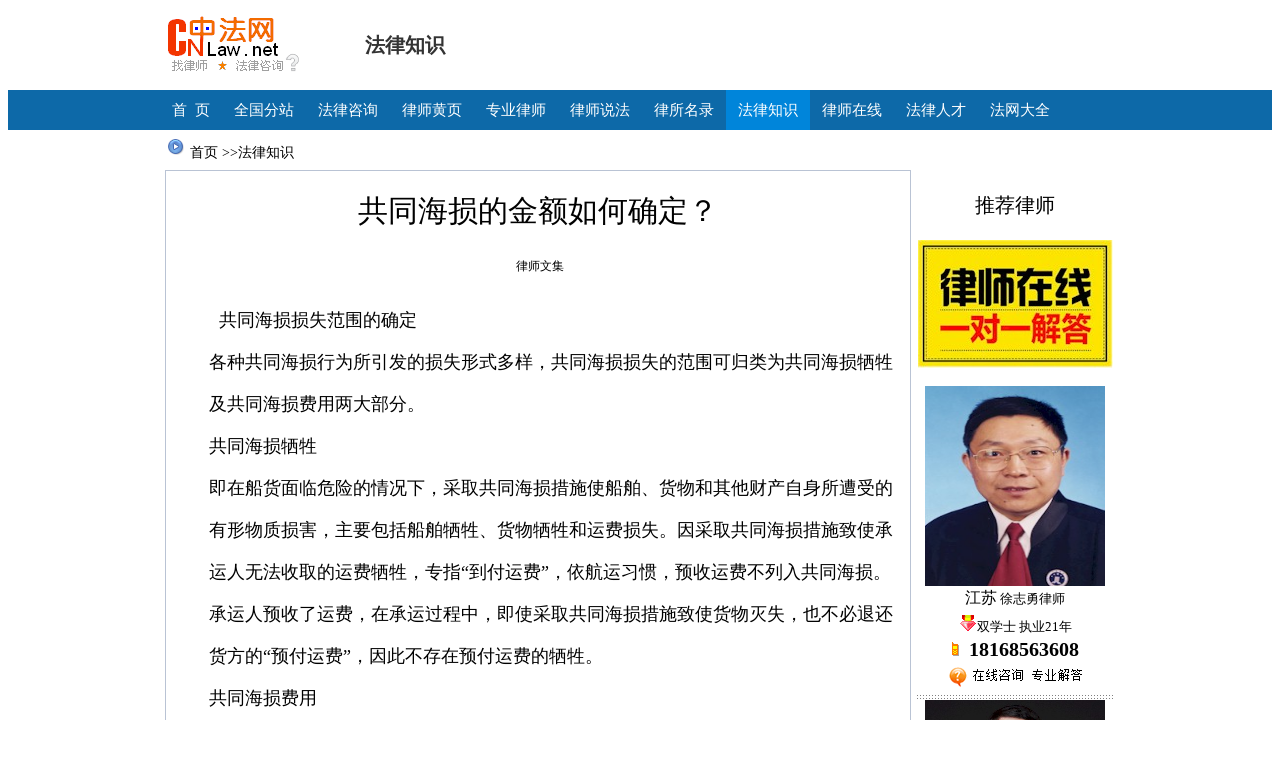

--- FILE ---
content_type: text/html
request_url: http://www.cnlaw.net/doc/4061.htm
body_size: 10465
content:
<!DOCTYPE html>
<html>
<head>
<meta http-equiv='Content-Type' content='text/html; charset=gb2312'>
<title>共同海损的金额如何确定？_法学研究,律师文集</title>
<meta name="keywords" content="共同海损的金额如何确定？">
<meta name="description" content="共同海损损失范围的确定各种共同海损行为所引发的损失形式多样，共同海损损失的范围可归类为共同海损牺牲及共同海损费用两大部分。共同海损牺牲即在船货面临危险的情况下，采取共同海损措施使船舶、货物和其他财产自...">
<link rel='stylesheet' type='text/css' href='../images/cssdoc.css'>
</head>
<body topMargin=0>
 
<TABLE bgcolor="#FFFFFF" cellSpacing=0 cellPadding=0 width=950  border=0 align="center" height="90">
<tr><TD  valign=middle width=200><img src=../images/toplogo.gif></td><td class=pp20><B><FONT color=#333333>法律知识</FONT></B></TD>
<td valign=middle align=center></TD></tr></table>

<DIV class=navtop>
<UL>
  <LI><A href="http://www.cnlaw.net">首&nbsp;&nbsp;页</A></LI>
  <LI><A href="http://www.cnlaw.net/fenzhan/">全国分站</A></LI>
  <LI><A href="http://www.cnlaw.net/ask/">法律咨询</A></LI>
  <LI><A href="http://www.cnlaw.net/lawyer/">律师黄页</A></LI>
  <LI><A href="http://www.cnlaw.net/zyls/">专业律师</A></LI>
  <LI><A href="http://www.cnlaw.net/lawnews/">律师说法</A></LI>
  <LI><A href="http://www.cnlaw.net/lawfirm/">律所名录</A></LI>
  <LI><A class="current" href="http://www.cnlaw.net/doc/">法律知识</A></LI>
  <LI><A href="http://www.cnlaw.net/service/">律师在线</A></LI>
  <LI><A href="http://www.cnlaw.net/job/">法律人才</A></LI>
  <LI><A href="http://www.cnlaw.net/site/">法网大全</A></LI>
</UL>
</DIV>
<div class="clear:both"></div>


<TABLE  bgcolor="#FFFFFF"  cellSpacing=0 cellPadding=0 width=950 height=40 border=0 align="center">
<tr><td class='TD105px' width=830><img src='../images/lip.gif' width='21' height='21'> <a href=../>首页</a> >><a href=../doc/>法律知识</a></td><td align=right></td></tr></table>



<table bgcolor="#FFFFFF" width="950" height="370" border="0" cellpadding="0" cellspacing="0"  align="center">
<tr>
<td bgcolor="#ffffff" valign=top>
 

<table border=0 width="100%" cellspacing=0 cellpadding=0>
<tr align=center><td  valign=top>
<div class=lawyer>
<div style="font-size:30px;text-align:center;line-height:80px;">共同海损的金额如何确定？</div>
<div style="font-size:12px;text-align:center;line-height:30px;"><a href=../lawyer/.htm target=_blank></a>&nbsp;律师文集</div>
<div class=contenttxt><ul>


&nbsp;&nbsp;共同海损损失范围的确定<BR>各种共同海损行为所引发的损失形式多样，共同海损损失的范围可归类为共同海损牺牲及共同海损费用两大部分。<BR>共同海损牺牲<BR>即在船货面临危险的情况下，采取共同海损措施使船舶、货物和其他财产自身所遭受的有形物质损害，主要包括船舶牺牲、货物牺牲和运费损失。因采取共同海损措施致使承运人无法收取的运费牺牲，专指“到付运费”，依航运习惯，预收运费不列入共同海损。承运人预收了运费，在承运过程中，即使采取共同海损措施致使货物灭失，也不必退还货方的“预付运费”，因此不存在预付运费的牺牲。<BR>共同海损费用<BR>即采取共同海损措施额外支出的金钱。主要包括避难港费用、代替费用及其他杂费等。<BR>1) 与避难港等地有关的额外费用：依《海商法》第194条，船舶因发生意外、牺牲或者其他特殊情况而损坏时，为了安全完成本航程，驶入避难港口、避难地点或者驶回装货港口、装货地点进行必要的修理，在该港口或者地点额外停留期间所支付的港口费，船员工资、给养，船舶所消耗的燃料、物料，为修理而卸载、贮存、重装或者搬移船上货物、燃料、物料以及其他财产所造成的损失、支付的费用，应当列入共同海损。<BR>2) 代替费用：依《海商法》195条，为代替可以列为共同海损的特殊费用而支付的额外费用，可以作为代替费用列入共同海损；但是，列入共同海损的代替费用的金额，不得超过被代替的共同海损的特殊费用。代替费用本身不具有共同海损性质，但支付该费用却节省或避免了支付本应支付的共同海损费用。<BR>3)其他杂项费用：依《海商法》201条，可列入共同海损的费用还有垫款手续费及共同海损利息等。<BR>不能列入共同海损的损失<BR>依《海商法》第193条第2款，在任何情况下，“无论在航程中或者在航程结束后发生的船舶或者货物因迟延所造成的损失，包括船期损失和行市损失以及其他间接损失，均不得列入共同海损。”<BR>依《海商法》第200条，未申报的货物或者谎报的货物，应当参加共同海损分摊；其遭受的特殊牺牲，不得列入共同海损。不正当地以低于货物实际价值作为申报价值的，按照实际价值分摊共同海损；在发生共同海损牺牲时，按照申报价值计算牺牲金额。<BR>当事人也可以将任一版本的理算规则并入提单、租船合同、保险单或其他纠纷解决协议，共同海损的损失范围由该理算规则予以确定。<BR>共同海损如何进行分摊？<BR>共同海损应当由受益方按照各自的分摊价值的比例分摊。<BR>船舶、货物和运费的共同海损分摊价值，分别依照下列规定确定：按照船舶在航程终止是的完好价值，减除不属于共同海损的损失金额计算，或者按照船舶在航程终止时的实际价值，加上共同海损牺牲的金额计算。按照货物在装船时的价值加保险费加运费，减除不属于共同海损的损失金额和承运人承担风险的运费计算。货物在抵达目的港以前售出的，按照出售净得金额，加上共同海损牺牲的金额计算。<BR>旅客的行李和私人物品，不分摊共同海损。按照承运人承担风险并于航程终止时有权收取的运费，减除为取得该项运费而在共同海损事故发生后，为完成本航程所支付的营运费用，加上共同海损牺牲的金额计算。为确定共同海损成立的依据，确定应作为共同海损受到补偿的损失和费用的项目以及金额，确定应参加共同海损分摊的各受益方及其分摊价值、分摊金额以及最后应付的金额和结算办法，以及编制理算书等进行的一系列调查研究和审核计算工作。在中国由中国<a href=http://www.cnlaw.net/doc/guojimaoyi/><u>国际贸易</u></a>促进委员会海损理算处办理。共同海损理算应以航程终止地点和时间的财产状况为依据，本下列原则(《北京理算规则》理算原则)进行：在调查研究的基础上，明确责任，公平合理地处理各项损失和费用的补偿和分摊；提出共同海损理算要求的一方和其他有关各方，负有举证责任，证明其提出的损失或费用根据本规则的规定可列入共同海损；构成案件的事故确系运输合同一方不能免责的过失所引起，不进行共同海损理算。在理算过程中，首先应确定共同海损损失金额。船舶、货物和运费的共同海损损失金额，按以下标准计算：船舶的损失金额，按照损失部分实际支付的合理修理费用计算，尚未进行修理，则按必要修理的合理估计费用计算。燃料、物料等损失按实际价值计算。货物的损失金额，按照损失部分的到岸价格，减除由于损失无需支付的运费。运费的损失，按照货物遭受损失而引起的运费损失金额，减除由于损失无需支付的营运费用计算。其次，确定共同海损分摊价值。共同海损损失应由各受益方按各自的分摊价值比例分摊。分摊价值是指由于共同海损措施而受益的财产(包括船舶、货物、运费等)以及遭受共同海损损失而获得补偿的财产金额。关于船舶分摊价值，按照船舶在航程终止时的当地完好价值减除不属于共同海损的损失金额计算；或者按照船舶在航程终止时的当地实际价值加上共同海损的损失金额计算。关于货物的分摊价值，按照货物的到岸价格，减除不属于共同海损的损失金额和承运人承担风险的运费计算。未经申报的货物或谎报的货物，应按实际价值参加分摊；如果这些货物遭受损失，不得列入共同海损。旅客行李和个人物品，除特殊情况下，不参加共同海损分摊。关于运费分摊价值，按照承运人承担风险并于事后收得的运费，根据共同海损事故发生时尚未完成的航程，作相应比例的扣减，加上列入共同海损的运费损失金额计算。最后，确定共同海损分摊金额。共同海损分摊金额，又称“摊水费”，指由于共同海损措施而受益的船舶、货物和运费等应分摊共同海损的数额。分摊金额的计算公式为：船舶或货物或运费的分摊金额=共同海损损失总额—×船舶或货物或运费的分共同海损分摊价值总额摊价值，为保证分摊共同海损，经有关方的要求，各分摊方应提供共同海损担保。<BR>&nbsp;&nbsp;&nbsp; 共同海损的牺牲由船舶、货物与未收运费三方按比例分摊。<BR>船舶共同海损的金额的确定<BR>1、 按照实际支付的修理费减去合理的以新换旧的扣减额计算；<BR>2、 船舶尚未修理，按牺牲造成的合理贬值计算，但不得超过估计的修理费；<BR>3、 船舶发生实际全损或者修理费用超过修复后的船舶价值的，共同海损牺牲金额按照该船在完好状态下的估计价值，减去不属于共同海损的估计的修理费和该船舶受损后的价值的余额计算。<BR>货物共同海损牺牲的金额的确定<BR>1、 货物灭失的，按照货物在装船时的价值加保险费、加运费、减去由于牺牲无需支付的运费计算；<BR>2、 货物损坏的，在损坏程度尚未达成协议前出售的，按照货物装船时的价值加保险费、运费，与出售货物净得的差额计算。<BR>运费共同海损牺牲的金额的确定<BR>按照货物遭受牺牲造成的运费的损失金额，减去为取得这笔运费应支付但由于牺牲无需支付的营运费用计算。<BR>共同海损应当由受益人按照各方的比例合理分摊。<BR>一、船舶因共同海损的分摊，按照船舶在航程终止时的完好值，减去不属于共同海损的损失金额计算，或者按照船舶在航程终止时实际价值加上共同海损的损失金额计算，或者按照船舶在航程终止时实际价值加上共同海损牺牲的金额计算；<BR>二、货物共同海损的分摊，按照货物在装船时的价值加保险费，减去不属于共同海损的损失金额和承运人承担风险的运费计算；货物在抵达目的港已出售的，按照出售净得额加上共同海损牺牲的金额计算（旅客的行李、私人物品不计算分摊共同海损）；<BR>三、运费共同海损的分摊，按照承运人承担风险并于航程终止时有权收回的运费，减去为取得该项运费而在共同海损事故发生后，为完成本次航程所支付的营运费用加上共同海损牺牲的金额计算。<br><br>

·<a title="什么是单独海损？" href="../doc/4062.htm"><font color=#1169ee>什么是单独海损？</font><br>&nbsp;&nbsp;&nbsp;&nbsp;&nbsp;&nbsp;单独海损(ParticularAverage)是指保险标的物在海上遭受承保范围内的风险所造成的部分灭失或损害，即指除共同海损以外的部分损失。这种损失只能由标的物所有人单独负担。保险公司是否对单独海损做出赔偿，与投保的险种有关——如果投保的是平安险，那么，单独海损保险公司不赔偿......</a><br>·<a title="共同海损的索赔方式" href="../doc/4059.htm"><font color=#1169ee>共同海损的索赔方式</font><br>&nbsp;&nbsp;&nbsp;&nbsp;&nbsp;&nbsp;1、留置权行使的程序习惯法有关规定，有权要求马上支付留置权下所存在的金额，并不需要接受担保。但从对立的方面有要求，必须提出所要求的正确数量，否则有可能会丧失留置权。但这种权力很少或是几乎没有发生过。因为共同海损分摊的金额往往在货物被卸到岸上和检验之前是无法确......</a><br>·<a title="船舶受损的保险索赔" href="../doc/2840.htm"><font color=#1169ee>船舶受损的保险索赔</font><br>&nbsp;&nbsp;&nbsp;&nbsp;&nbsp;&nbsp;保险船舶受损后，被保险人如何获得赔偿？　　保险船舶发生保险责任范围内的损失后，被保险人应当按照保险合同的有关规定，在报案后按照保险人的要求提供有效单证，如保险单、港监签证、航海(行)日志、轮机日志、海事报告、船舶法定检验证书、船舶入籍证书、船舶营运证书、船员证......</a><br>·<a title="律师代理货物运输保险代位求偿案件业务指引" href="../doc/3301.htm"><font color=#1169ee>律师代理货物运输保险代位求偿案件...</font><br>&nbsp;&nbsp;&nbsp;&nbsp;&nbsp;&nbsp;律师代理货物运输保险代位求偿案件业务指引(2006年12月28日业务研究与职业培训委员会会议通过)前言保险代位求偿又称保险追偿，是指因第三者的责任造成对保险标的的损害而致使保险事故发生，保险人依法向被保险人赔偿保险金后，在赔偿金额范围内代位行使被保险人对第三者的赔......</a><br><br>

·<a  href="../lawnews/7068.htm"><font color=#1169ee>达州市大竹县律师发表的退伙协议</font><br>&nbsp;&nbsp;&nbsp;&nbsp;&nbsp;&nbsp;退伙协议甲方:乙方：鉴于甲乙双方系合伙当事人，甲乙双方于2014年1月9日合伙在大竹县竹阳镇家XX门斜对面，经营了一家店名为膜法传奇的化妆品店，现经甲乙双方同意，根据《民法通则》及其有关规定，签订如下退伙协议：　　..条......</a><br>·<a  href="../lawnews/1479.htm"><font color=#1169ee>无锡债权债务合同纠纷律师团队办理借贷、担保、债务、股权合同等纠纷</font><br>&nbsp;&nbsp;&nbsp;&nbsp;&nbsp;&nbsp;无锡债权债务合同纠纷律师处理各类合同纠纷、债务纠纷、房产纠纷、人身损害、离婚纠纷等各类案件。尤其在债务担保合同、经济合同、合同违约证据的调查取证、承包合同、公司股权权益等与合同法相关的财产争议等方面有独特见解和办案思路。★有债权债务、财......</a><br><br>

·<a  href="../huaianshikss/"><font color=#1169ee>淮安市看守所</font><br>&nbsp;&nbsp;&nbsp;&nbsp;&nbsp;&nbsp;江苏省淮安市看守所地址为淮阴区杜庄村境内（以前地址位于淮安市清河区健康路），淮安市...看守所具体地址在西安北路西侧，淮阴区阳光国际学校对面两百米（有提醒标志）。淮安市看守所路线导航：开车从淮安西出口到市看守所最近，从淮安南出口，拐上西安......</a><br>·<a  href="../maanshanldzc/"><font color=#1169ee>马鞍山劳动仲裁</font><br>&nbsp;&nbsp;&nbsp;&nbsp;&nbsp;&nbsp;需要免费劳动法律咨询的，请拨打劳动保障监督咨询电话:12333，12333，12333需要委托律师的，可以联系马鞍山劳动仲裁律师，为当事委托人提供工伤赔偿、劳动纠纷诉讼、劳动工伤诉讼等工伤案件代理服务,维护当事人的。★马鞍山劳动仲裁律师解答法律......</a><br><br>

·<a  href="8075.htm"><font color=#1169ee>绑架后杀害被绑架人该如何认定</font><br>&nbsp;&nbsp;&nbsp;&nbsp;&nbsp;&nbsp;对他人实施绑架的行为，会构成绑架罪，被判处十年以上有期徒刑的刑罚，但是如果在绑架的过程中，把被绑架人杀死了，你知道这种行为该如何进行认定吗?这个问题，我们将在下文做出解答，您可以阅读下文，做一个了解。一、绑架后杀害被绑架人，该如何认定依照......</a><br>·<a  href="6791.htm"><font color=#1169ee>贪污罪从犯的量刑是怎么样的</font><br>&nbsp;&nbsp;&nbsp;&nbsp;&nbsp;&nbsp;贪污罪一直是重点关注的一个罪名，因为主体具有特殊性。当然贪污罪的主犯和从犯的量刑肯定是不一样的，那么贪污罪从犯的量刑是怎么样的?对于这个问题，我们就为您简要分析一下，希望对您有所帮助。一、贪污罪从犯的量刑是怎么样的按案件的实际情况，对于贪......</a><br>·<a  href="79554.htm"><font color=#1169ee>缓刑应遵守的规定包括哪些</font><br>&nbsp;&nbsp;&nbsp;&nbsp;&nbsp;&nbsp;对于在判刑的时候被判缓刑的罪犯来讲，此时可以说是很有利的，毕竟可以暂时不用执行所判的刑罚了。但被判缓刑也是有考验期的，一般只有顺利的通过了考验期内的考察，那么才能最终不执行刑罚。而在考验期内需要遵守相关的规定，那到底缓刑应遵守的规定有哪些呢......</a><br><br><br>

<p align=center  style="font-size:20px;line-height:30px;">热门城市</p>

<a  href="../baisha/" target="_blank"><font color=#1169ee>白沙律师</font></a>&nbsp;&nbsp;<a  href="../jilong/" target="_blank"><font color=#1169ee>基隆律师</font></a>&nbsp;&nbsp;<a  href="../changde/" target="_blank"><font color=#1169ee>常德律师</font></a>&nbsp;&nbsp;<a  href="../wuwei/" target="_blank"><font color=#1169ee>武威律师</font></a>&nbsp;&nbsp;<a  href="../yichun1/" target="_blank"><font color=#1169ee>宜春律师</font></a>&nbsp;&nbsp;<a  href="../shenzhen/" target="_blank"><font color=#1169ee>深圳律师</font></a>&nbsp;&nbsp;<a  href="../qiongzhong/" target="_blank"><font color=#1169ee>琼中律师</font></a>&nbsp;&nbsp;<a  href="../dingan/" target="_blank"><font color=#1169ee>定安律师</font></a>&nbsp;&nbsp;<a  href="../hexiqu/" target="_blank"><font color=#1169ee>河西区律师</font></a>&nbsp;&nbsp;<a  href="../binzhou/" target="_blank"><font color=#1169ee>滨州律师</font></a>&nbsp;&nbsp;<a  href="../xiqing/" target="_blank"><font color=#1169ee>西青区律师</font></a>&nbsp;&nbsp;<a  href="../yunyangxian/" target="_blank"><font color=#1169ee>云阳县律师</font></a>&nbsp;&nbsp;<a  href="../hegang/" target="_blank"><font color=#1169ee>鹤岗律师</font></a>&nbsp;&nbsp;<a  href="../linxia/" target="_blank"><font color=#1169ee>临夏律师</font></a>&nbsp;&nbsp;<a  href="../bazhong/" target="_blank"><font color=#1169ee>巴中律师</font></a>&nbsp;&nbsp;<a  href="../jiangbei/" target="_blank"><font color=#1169ee>江北区律师</font></a>&nbsp;&nbsp;<a  href="../guangan/" target="_blank"><font color=#1169ee>广安律师</font></a>&nbsp;&nbsp;<a  href="../guyuan/" target="_blank"><font color=#1169ee>固原律师</font></a>&nbsp;&nbsp;<a  href="../nanchong/" target="_blank"><font color=#1169ee>南充律师</font></a>&nbsp;&nbsp;<a  href="../suining/" target="_blank"><font color=#1169ee>遂宁律师</font></a>&nbsp;&nbsp;<br>


</ul>
</div>
</div>
</td></tr>
</table>





</td><TD width=4></TD>
<td width=200 valign=top>
<p align=center  style="font-size:20px;line-height:30px;">推荐律师</p>

<p align=center><a href=http://www.cnlaw.net/online/post.htm target=_blank><img src=http://www.cnlaw.net/images/zx195.jpg border=0></A></p>

<table  cellspacing=0  cellpadding=1 border=0 align=center width=98%><tr><td align=center><a href='http://www.cnlaw.net/lawyer/5476.htm' target=_blank><img src=http://www.cnlaw.net/online/headpic/upload/5476.jpg border=0 width=180 height=200><br><big>江苏</big>&nbsp;徐志勇律师</a></td></tr><tr><td align=center><img src=http://www.cnlaw.net/images/res.gif>双学士&nbsp;执业21年</td></tr><tr><td class=f20b  align=center><img src=http://www.cnlaw.net/images/tel.gif><a href="tel:18168563608">18168563608</a></td></tr><tr><td class=f14 align=center><a target=_blank href=http://www.cnlaw.net/online/post.asp?touser=5476><img src=http://www.cnlaw.net/images/zxjd.gif border=0></a></td></tr><tr><td height=2 background=http://www.cnlaw.net/images/dot.gif></td></tr><tr><td align=center><a href='http://www.cnlaw.net/lawyer/3554.htm' target=_blank><img src=http://www.cnlaw.net/online/headpic/upload/3554.jpg border=0 width=180 height=200><br><big>安徽</big>&nbsp;史微微律师</a></td></tr><tr><td align=center><img src=http://www.cnlaw.net/images/res.gif>部门主任&nbsp;法学学士&nbsp;</td></tr><tr><td class=f20b  align=center><img src=http://www.cnlaw.net/images/tel.gif><a href="tel:15955028395">15955028395</a></td></tr><tr><td class=f14 align=center><a target=_blank href=http://www.cnlaw.net/online/post.asp?touser=3554><img src=http://www.cnlaw.net/images/zxjd.gif border=0></a></td></tr><tr><td height=2 background=http://www.cnlaw.net/images/dot.gif></td></tr><tr><td align=center><a href='http://www.cnlaw.net/lawyer/613.htm' target=_blank><img src=http://www.cnlaw.net/online/headpic/upload/613.jpg border=0 width=180 height=200><br><big>江苏</big>&nbsp;刘武律师</a></td></tr><tr><td align=center><img src=http://www.cnlaw.net/images/res.gif>副主任&nbsp;执业23年</td></tr><tr><td class=f20b  align=center><img src=http://www.cnlaw.net/images/tel.gif><a href="tel:15905132222">15905132222</a></td></tr><tr><td class=f14 align=center><a target=_blank href=http://www.cnlaw.net/online/post.asp?touser=613><img src=http://www.cnlaw.net/images/zxjd.gif border=0></a></td></tr><tr><td height=2 background=http://www.cnlaw.net/images/dot.gif></td></tr><tr><td align=center><a href='http://www.cnlaw.net/lawyer/5702.htm' target=_blank><img src=http://www.cnlaw.net/online/headpic/upload/5702.jpg border=0 width=180 height=200><br><big>浙江</big>&nbsp;李力律师</a></td></tr><tr><td align=center><img src=http://www.cnlaw.net/images/res.gif>副主任律师&nbsp;法学硕士&nbsp;执业12年</td></tr><tr><td class=f20b  align=center><img src=http://www.cnlaw.net/images/tel.gif><a href="tel:18667830319">18667830319</a></td></tr><tr><td class=f14 align=center><a target=_blank href=http://www.cnlaw.net/online/post.asp?touser=5702><img src=http://www.cnlaw.net/images/zxjd.gif border=0></a></td></tr><tr><td height=2 background=http://www.cnlaw.net/images/dot.gif></td></tr><tr><td align=center><a href='http://www.cnlaw.net/lawyer/3641.htm' target=_blank><img src=http://www.cnlaw.net/online/headpic/upload/3641.jpg border=0 width=180 height=200><br><big>安徽</big>&nbsp;沈培亮律师</a></td></tr><tr><td align=center><img src=http://www.cnlaw.net/images/res.gif>法学学士&nbsp;执业14年</td></tr><tr><td class=f20b  align=center><img src=http://www.cnlaw.net/images/tel.gif><a href="tel:18656084778">18656084778</a></td></tr><tr><td class=f14 align=center><a target=_blank href=http://www.cnlaw.net/online/post.asp?touser=3641><img src=http://www.cnlaw.net/images/zxjd.gif border=0></a></td></tr><tr><td height=2 background=http://www.cnlaw.net/images/dot.gif></td></tr><tr><td align=center><a href='http://www.cnlaw.net/lawyer/6291.htm' target=_blank><img src=http://www.cnlaw.net/online/headpic/upload/6291.jpg border=0 width=180 height=200><br><big>广东</big>&nbsp;陈芝廉律师</a></td></tr><tr><td align=center><img src=http://www.cnlaw.net/images/res.gif>法学硕士&nbsp;执业9年</td></tr><tr><td class=f20b  align=center><img src=http://www.cnlaw.net/images/tel.gif><a href="tel:18620487148">18620487148</a></td></tr><tr><td class=f14 align=center><a target=_blank href=http://www.cnlaw.net/online/post.asp?touser=6291><img src=http://www.cnlaw.net/images/zxjd.gif border=0></a></td></tr><tr><td height=2 background=http://www.cnlaw.net/images/dot.gif></td></tr></table>

 <table border=0 width="100%"  cellspacing=0 cellpadding=0>
<tr align=center><td colspan=2 valign=top  background=../images/box_content.gif>
<div class=lawyer><h2> <IMG   src="../images/m_.gif"> <b>律师咨询</b></h2>
<div class=hot_14>·<a href=http://www.cnlaw.net/ask/392035.htm target=_blank>你好，我这有个别人给手写的欠条，是工资欠条，内容不怎</a><br>·<a href=http://www.cnlaw.net/ask/357503.htm target=_blank>请问我和我母亲早年跟随父亲把户口从农村迁到城镇，我和</a><br>·<a href=http://www.cnlaw.net/ask/441987.htm target=_blank>半挂车在高速公路超?0%以下怎么处理 </a><br>·<a href=http://www.cnlaw.net/ask/165344.htm target=_blank>我想离婚，麻烦你们帮忙指点一下。</a><br>·<a href=http://www.cnlaw.net/ask/405229.htm target=_blank>欠花?000逾期了，他们爆通讯录一天几十个电话，现在</a><br>·<a href=http://www.cnlaw.net/ask/299386.htm target=_blank>我姐姐她结婚没有办理结婚证现在他们分手了男方让我</a><br>·<a href=http://www.cnlaw.net/ask/202634.htm target=_blank>敬老院护理失职致老人吃东西死亡，责任该如何划分赔偿？</a><br>·<a href=http://www.cnlaw.net/ask/120840.htm target=_blank>贷款公司先收利息不贷款怎么办</a><br>·<a href=http://www.cnlaw.net/ask/376119.htm target=_blank>你好！吕律师，请问开庭后没有判请律师还来得及吗？对犯</a><br>·<a href=http://www.cnlaw.net/ask/472286.htm target=_blank>律师您好！我们毕业前在某家培训公司做培训，然后合同上</a><br>·<a href=http://www.cnlaw.net/ask/77145.htm target=_blank>个人借高利时间已多年</a><br>·<a href=http://www.cnlaw.net/ask/392716.htm target=_blank>我的大姐2017年借钱给一个朋友，一直不还，一直再说</a><br></div></div></td></tr></table>
 
</td></tr></table>
 
 
 <SCRIPT language=JavaScript src="../images/foot.js"></SCRIPT>

</BODY></HTML>


--- FILE ---
content_type: text/css
request_url: http://www.cnlaw.net/images/cssdoc.css
body_size: 1934
content:
<!--  -->
BODY {FONT-SIZE: 9pt; LINE-HEIGHT: 12pt; FONT-FAMILY: 宋体}
A:link {COLOR: #000000; TEXT-DECORATION: none}
A:visited {COLOR: #000000; TEXT-DECORATION: none}
A:active {COLOR: #FF0000; TEXT-DECORATION: none}
A:hover {COLOR: #FF0000; TEXT-DECORATION: underline}

H1 {text-align:center;FONT-SIZE: 30px; LINE-HEIGHT: 50px;; COLOR: #2C3B6E;FONT-WEIGHT: bold}


TD {FONT-FAMILY: 宋体; FONT-SIZE: 10pt;BORDER-RIGHT: 1px;BORDER-BOTTOM: 1px;LINE-HEIGHT:12pt}

.TD1pxwhite {FONT-FAMILY: 宋体; FONT-SIZE: 10.5pt;BORDER-RIGHT: 1px solid #ffffff;BORDER-BOTTOM: 1px solid #ffffff;LINE-HEIGHT:18pt;color: #fontcolor}	 /*-没有背景图片的1px白线-*/
.TD2pxwhite {
	BORDER-RIGHT: #ffffff 1px solid; FONT-SIZE: 10.5pt; LINE-HEIGHT: 15pt; BORDER-BOTTOM: #ffffff 1px solid; FONT-FAMILY: 宋体
}
#forum2  { background-color: #E4EAF2}

.TD105px {FONT-FAMILY: 宋体; FONT-SIZE: 10.5pt;FONT-WEIGHT: normal; LINE-HEIGHT: 21px}	 /*-10.5px-*/
.TD11px {FONT-FAMILY: 宋体; FONT-SIZE: 11pt;FONT-WEIGHT: normal; LINE-HEIGHT: 24px}	 /*-11px-*/


.p9 {font-size: 9pt;line-height: 14pt;}
.9px {FONT-FAMILY: 宋体; FONT-SIZE: 9pt; LINE-HEIGHT: 150%}	 /*-9px-*/
.105px {FONT-FAMILY: 宋体; FONT-SIZE: 10.5pt; LINE-HEIGHT: 180%}	 /*-10.5px-*/
.12px {FONT-FAMILY: 宋体; FONT-SIZE: 12pt; LINE-HEIGHT: 150%}	 /*-12px-*/
.14px {FONT-FAMILY: 宋体; FONT-SIZE: 14pt; LINE-HEIGHT: 200%}	 /*-12px-*/
.16px {FONT-FAMILY: 宋体; FONT-SIZE: 16pt; LINE-HEIGHT: 200%}	 /*-12px-*/
.18px {FONT-FAMILY: 宋体; FONT-SIZE: 18pt; LINE-HEIGHT: 200%}	 /*-12px-*/
.20px {FONT-FAMILY: 宋体; FONT-SIZE: 20pt; LINE-HEIGHT: 300%}	 /*-12px-*/
.f12{font-size:12px;}/*12PX字*/
.f14{font-size:14px;}/*14PX字*/


.pp12 {FONT-SIZE: 12px; LINE-HEIGHT: 140%;}	 /*-字体必须以字母开头！！否则不识别！！-*/
.pp14 {FONT-SIZE: 14px; LINE-HEIGHT: 160%;}	 /*-字体必须以字母开头！！否则不识别！！-*/
.pp20 {FONT-SIZE: 20px; LINE-HEIGHT: 180%;}	 /*-字体必须以字母开头！！否则不识别！！-*/

.p14 {FONT-SIZE: 14px; LINE-HEIGHT: 160%;}	 /*-字体必须以字母开头！！否则不识别！！-*/

.infoshow{font-size:16px;line-height:34px;}

.intertext{font-size:14px;line-height:30px;}

.contenttxt{font-size:18px;line-height:42px;}

.f20b{FONT-SIZE:20px; LINE-HEIGHT:24px;font-weight:bold;color:#0000cd;}
.web999 {width:100%;  height:0px;  color: rgb(16, 77, 134); overflow: hidden; float: center;}




.t {FONT-SIZE: 12px; COLOR: #f66a0b; LINE-HEIGHT: 22px; TEXT-DECORATION: none}
.n {PADDING-RIGHT: 1px; PADDING-LEFT: 2px; FONT-SIZE: 12px; COLOR: #000000; LINE-HEIGHT: 18px; TEXT-DECORATION: none}
.k {FONT-SIZE: 12px; COLOR: #000000; TEXT-DECORATION: underline}
.c {CURSOR: hand}
.j {PADDING-RIGHT: 3px; PADDING-LEFT: 5px; FONT-SIZE: 12px; OVERFLOW: hidden; WIDTH: 166px; CURSOR: hand; COLOR: #0000ff; LINE-HEIGHT: 22px; HEIGHT: 22px; TEXT-ALIGN: center; TEXT-DECORATION: none}
.l {PADDING-RIGHT: 5px; PADDING-LEFT: 5px; FONT-SIZE: 12px; OVERFLOW: hidden; WIDTH: 166px; CURSOR: hand; COLOR: #000000; LINE-HEIGHT: 18px; HEIGHT: 35px; TEXT-DECORATION: none}
.x {WIDTH: 20%; HEIGHT: 65px; TEXT-ALIGN: center}
.y {WIDTH: 166px; BACKGROUND-COLOR: #bad0ff}
.z {WIDTH: 166px; BACKGROUND-COLOR: #ffffff}

.lawyer {
	border: 1px solid #B9C3D4;
	background-image: url(images/box_content.gif);
	background-repeat: repeat-x;
	font-size: 12px;
	padding-right: 3px;
	padding-left: 3px;
	margin-top: 0px;
	line-height: 160%;
	text-align: left;
	margin-bottom: 5px;
}
.hot_13{
	MARGIN:0px;
	line-height: 160%;
	font-size: 13px;
	color: #2C3B6E;
	}
.hot_14{
	MARGIN:0px;
	line-height: 230%;
	font-size: 14px;
	color: #2C3B6E;
	}
.hot_14 ul{
	MARGIN:0px;
	PADDING:5px 2px;
	display: block;
	list-style-type: disc;
	}
h2 {	font-size: 14px;
	margin: 5px 5px 10px;
	color: #2C3B6E;
	text-align: left;}

	
.unnamed1 {
	font-size: 12px;
	line-height: 18px;
	text-decoration: none;
}
form {margin-bottom:0;margin-top:0}
.style1 {
	color: #990000;
	font-weight: bold;
}
.unnamed2 {
	font-size: 14px;
	line-height: 22px;
}

.jd_tab {border: 1px solid #85ACE0;}
.jd_title {
	font-size: 12px;
	line-height: 18px;
	text-decoration: none;
    background-color: #E7F1F8;
  }


.kfbox {POSITION: absolute; OVERFLOW-Y: hidden; WIDTH: 120px; FONT-FAMILY: Verdana, Geneva, sans-serif;HEIGHT: auto; CLEAR: both; FONT-SIZE: 12px; TOP: 186px; RIGHT: 0px}
.kfbox UL {PADDING-BOTTOM: 0px; LIST-STYLE-TYPE: none; MARGIN: 0px; PADDING-LEFT: 0px; PADDING-RIGHT: 0px; DISPLAY: block; PADDING-TOP: 0px}




UL {LIST-STYLE-TYPE: none}
.navtop {LINE-HEIGHT: 40px; background:#0d69a8; HEIGHT: 40px;overflow:hidden;}
.navtop UL {PADDING-BOTTOM: 0px; PADDING-LEFT: 20px; MARGIN: 0px auto; WIDTH: 960px; PADDING-RIGHT: 20px; PADDING-TOP: 0px}
.navtop UL LI {FLOAT: left; HEIGHT: 40px;}
.navtop UL LI A {TEXT-ALIGN: center; PADDING-LEFT: 12px; PADDING-RIGHT: 12px; DISPLAY: block; FONT: 500 15px/40px "Microsoft Yahei"; HEIGHT: 40px; COLOR: #fff;}
.navtop UL LI A:hover {BACKGROUND: #6495ED; TEXT-DECORATION: none}
.navtop .current{background:#0085da}

--- FILE ---
content_type: application/x-javascript
request_url: http://www.cnlaw.net/images/foot.js
body_size: 401
content:
document.writeln("<p align=center>中法网<br>www.cnLaw.net<br>&copy;Copyright&nbsp;&copy;&nbsp;1997-2015<br><a href=http://www.cnlaw.net/online/login.asp target=_blank>登陆</a> | <a href=http://www.cnlaw.net/online/reg.asp target=_blank>注册</a> | <a href=http://www.cnlaw.net/online/userinfo.asp target=_blank>会员中心</a> | <a href=http://www.cnlaw.net/lawclub/ target=_blank>律师专区</a> | <a href=http://www.cnlaw.net/service/ target=_blank>联系我们</a><br>学法律，找律师，上中法网！</p>");
